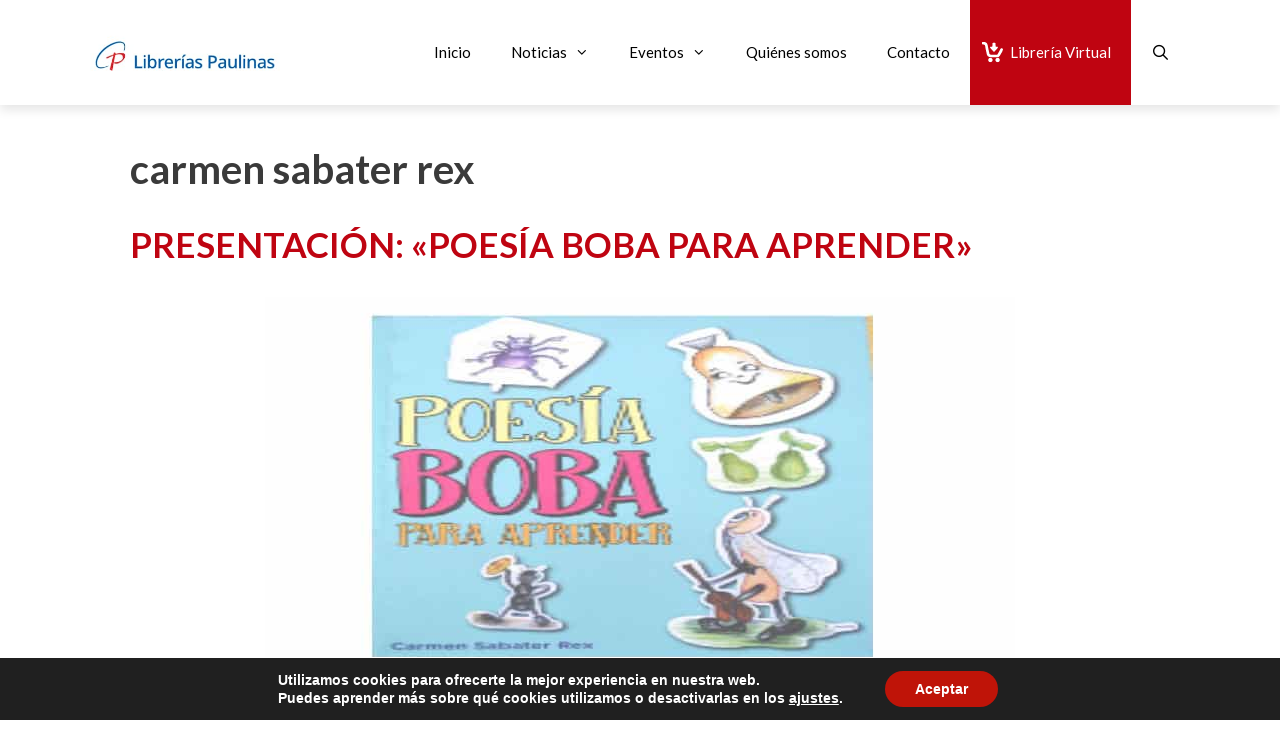

--- FILE ---
content_type: text/html; charset=utf-8
request_url: https://librerias.paulinas.es/tag/carmen-sabater-rex/
body_size: 17177
content:
<!DOCTYPE html>
<html lang="es">
<head>
	<meta charset="UTF-8">
	<title>carmen sabater rex &#8211; Red de librerías Paulinas</title>
<script>
window.koko_analytics = {"url":"https:\/\/librerias.paulinas.es\/wp-admin\/admin-ajax.php?action=koko_analytics_collect","site_url":"https:\/\/librerias.paulinas.es","post_id":0,"path":"\/tag\/carmen-sabater-rex\/","method":"cookie","use_cookie":true};
</script>
<meta name="viewport" content="width=device-width, initial-scale=1"><meta name="robots" content="follow, noindex">
<meta property="og:url" content="https://librerias.paulinas.es/tag/carmen-sabater-rex/">
<meta property="og:site_name" content="Red de librerías Paulinas">
<meta property="og:locale" content="es_ES">
<meta property="og:type" content="object">
<meta property="og:title" content="carmen sabater rex - Red de librerías Paulinas">
<meta property="og:image" content="https://librerias.paulinas.es/wp-content/uploads/2024/02/cropped-favicon-paulinas.webp">
<meta property="og:image:secure_url" content="https://librerias.paulinas.es/wp-content/uploads/2024/02/cropped-favicon-paulinas.webp">
<meta property="og:image:width" content="512">
<meta property="og:image:height" content="512">
<meta property="og:image:alt" content="cropped favicon paulinas.webp">
<meta name="twitter:card" content="summary">
<meta name="twitter:title" content="carmen sabater rex - Red de librerías Paulinas">
<link href='https://fonts.gstatic.com' crossorigin rel='preconnect' />
<link href='https://fonts.googleapis.com' crossorigin rel='preconnect' />
<link rel="alternate" type="application/rss+xml" title="Red de librerías Paulinas &raquo; Feed" href="https://librerias.paulinas.es/feed/" />
<link rel="alternate" type="application/rss+xml" title="Red de librerías Paulinas &raquo; Feed de los comentarios" href="https://librerias.paulinas.es/comments/feed/" />
<link rel="alternate" type="text/calendar" title="Red de librerías Paulinas &raquo; iCal Feed" href="https://librerias.paulinas.es/agenda/?ical=1" />
<link rel="alternate" type="application/rss+xml" title="Red de librerías Paulinas &raquo; Etiqueta carmen sabater rex del feed" href="https://librerias.paulinas.es/tag/carmen-sabater-rex/feed/" />
<style id='wp-img-auto-sizes-contain-inline-css'>
img:is([sizes=auto i],[sizes^="auto," i]){contain-intrinsic-size:3000px 1500px}
/*# sourceURL=wp-img-auto-sizes-contain-inline-css */
</style>
<link rel='stylesheet' id='generate-fonts-css' href='//fonts.googleapis.com/css?family=Lato:100,100italic,300,300italic,regular,italic,700,700italic,900,900italic' media='all' />
<style id='wp-emoji-styles-inline-css'>

	img.wp-smiley, img.emoji {
		display: inline !important;
		border: none !important;
		box-shadow: none !important;
		height: 1em !important;
		width: 1em !important;
		margin: 0 0.07em !important;
		vertical-align: -0.1em !important;
		background: none !important;
		padding: 0 !important;
	}
/*# sourceURL=wp-emoji-styles-inline-css */
</style>
<link rel='stylesheet' id='wp-block-library-css' href='https://librerias.paulinas.es/wp-includes/css/dist/block-library/style.min.css' media='all' />
<style id='global-styles-inline-css'>
:root{--wp--preset--aspect-ratio--square: 1;--wp--preset--aspect-ratio--4-3: 4/3;--wp--preset--aspect-ratio--3-4: 3/4;--wp--preset--aspect-ratio--3-2: 3/2;--wp--preset--aspect-ratio--2-3: 2/3;--wp--preset--aspect-ratio--16-9: 16/9;--wp--preset--aspect-ratio--9-16: 9/16;--wp--preset--color--black: #000000;--wp--preset--color--cyan-bluish-gray: #abb8c3;--wp--preset--color--white: #ffffff;--wp--preset--color--pale-pink: #f78da7;--wp--preset--color--vivid-red: #cf2e2e;--wp--preset--color--luminous-vivid-orange: #ff6900;--wp--preset--color--luminous-vivid-amber: #fcb900;--wp--preset--color--light-green-cyan: #7bdcb5;--wp--preset--color--vivid-green-cyan: #00d084;--wp--preset--color--pale-cyan-blue: #8ed1fc;--wp--preset--color--vivid-cyan-blue: #0693e3;--wp--preset--color--vivid-purple: #9b51e0;--wp--preset--color--contrast: var(--contrast);--wp--preset--color--contrast-2: var(--contrast-2);--wp--preset--color--contrast-3: var(--contrast-3);--wp--preset--color--base: var(--base);--wp--preset--color--base-2: var(--base-2);--wp--preset--color--base-3: var(--base-3);--wp--preset--color--accent: var(--accent);--wp--preset--gradient--vivid-cyan-blue-to-vivid-purple: linear-gradient(135deg,rgb(6,147,227) 0%,rgb(155,81,224) 100%);--wp--preset--gradient--light-green-cyan-to-vivid-green-cyan: linear-gradient(135deg,rgb(122,220,180) 0%,rgb(0,208,130) 100%);--wp--preset--gradient--luminous-vivid-amber-to-luminous-vivid-orange: linear-gradient(135deg,rgb(252,185,0) 0%,rgb(255,105,0) 100%);--wp--preset--gradient--luminous-vivid-orange-to-vivid-red: linear-gradient(135deg,rgb(255,105,0) 0%,rgb(207,46,46) 100%);--wp--preset--gradient--very-light-gray-to-cyan-bluish-gray: linear-gradient(135deg,rgb(238,238,238) 0%,rgb(169,184,195) 100%);--wp--preset--gradient--cool-to-warm-spectrum: linear-gradient(135deg,rgb(74,234,220) 0%,rgb(151,120,209) 20%,rgb(207,42,186) 40%,rgb(238,44,130) 60%,rgb(251,105,98) 80%,rgb(254,248,76) 100%);--wp--preset--gradient--blush-light-purple: linear-gradient(135deg,rgb(255,206,236) 0%,rgb(152,150,240) 100%);--wp--preset--gradient--blush-bordeaux: linear-gradient(135deg,rgb(254,205,165) 0%,rgb(254,45,45) 50%,rgb(107,0,62) 100%);--wp--preset--gradient--luminous-dusk: linear-gradient(135deg,rgb(255,203,112) 0%,rgb(199,81,192) 50%,rgb(65,88,208) 100%);--wp--preset--gradient--pale-ocean: linear-gradient(135deg,rgb(255,245,203) 0%,rgb(182,227,212) 50%,rgb(51,167,181) 100%);--wp--preset--gradient--electric-grass: linear-gradient(135deg,rgb(202,248,128) 0%,rgb(113,206,126) 100%);--wp--preset--gradient--midnight: linear-gradient(135deg,rgb(2,3,129) 0%,rgb(40,116,252) 100%);--wp--preset--font-size--small: 13px;--wp--preset--font-size--medium: 20px;--wp--preset--font-size--large: 36px;--wp--preset--font-size--x-large: 42px;--wp--preset--spacing--20: 0.44rem;--wp--preset--spacing--30: 0.67rem;--wp--preset--spacing--40: 1rem;--wp--preset--spacing--50: 1.5rem;--wp--preset--spacing--60: 2.25rem;--wp--preset--spacing--70: 3.38rem;--wp--preset--spacing--80: 5.06rem;--wp--preset--shadow--natural: 6px 6px 9px rgba(0, 0, 0, 0.2);--wp--preset--shadow--deep: 12px 12px 50px rgba(0, 0, 0, 0.4);--wp--preset--shadow--sharp: 6px 6px 0px rgba(0, 0, 0, 0.2);--wp--preset--shadow--outlined: 6px 6px 0px -3px rgb(255, 255, 255), 6px 6px rgb(0, 0, 0);--wp--preset--shadow--crisp: 6px 6px 0px rgb(0, 0, 0);}:where(.is-layout-flex){gap: 0.5em;}:where(.is-layout-grid){gap: 0.5em;}body .is-layout-flex{display: flex;}.is-layout-flex{flex-wrap: wrap;align-items: center;}.is-layout-flex > :is(*, div){margin: 0;}body .is-layout-grid{display: grid;}.is-layout-grid > :is(*, div){margin: 0;}:where(.wp-block-columns.is-layout-flex){gap: 2em;}:where(.wp-block-columns.is-layout-grid){gap: 2em;}:where(.wp-block-post-template.is-layout-flex){gap: 1.25em;}:where(.wp-block-post-template.is-layout-grid){gap: 1.25em;}.has-black-color{color: var(--wp--preset--color--black) !important;}.has-cyan-bluish-gray-color{color: var(--wp--preset--color--cyan-bluish-gray) !important;}.has-white-color{color: var(--wp--preset--color--white) !important;}.has-pale-pink-color{color: var(--wp--preset--color--pale-pink) !important;}.has-vivid-red-color{color: var(--wp--preset--color--vivid-red) !important;}.has-luminous-vivid-orange-color{color: var(--wp--preset--color--luminous-vivid-orange) !important;}.has-luminous-vivid-amber-color{color: var(--wp--preset--color--luminous-vivid-amber) !important;}.has-light-green-cyan-color{color: var(--wp--preset--color--light-green-cyan) !important;}.has-vivid-green-cyan-color{color: var(--wp--preset--color--vivid-green-cyan) !important;}.has-pale-cyan-blue-color{color: var(--wp--preset--color--pale-cyan-blue) !important;}.has-vivid-cyan-blue-color{color: var(--wp--preset--color--vivid-cyan-blue) !important;}.has-vivid-purple-color{color: var(--wp--preset--color--vivid-purple) !important;}.has-black-background-color{background-color: var(--wp--preset--color--black) !important;}.has-cyan-bluish-gray-background-color{background-color: var(--wp--preset--color--cyan-bluish-gray) !important;}.has-white-background-color{background-color: var(--wp--preset--color--white) !important;}.has-pale-pink-background-color{background-color: var(--wp--preset--color--pale-pink) !important;}.has-vivid-red-background-color{background-color: var(--wp--preset--color--vivid-red) !important;}.has-luminous-vivid-orange-background-color{background-color: var(--wp--preset--color--luminous-vivid-orange) !important;}.has-luminous-vivid-amber-background-color{background-color: var(--wp--preset--color--luminous-vivid-amber) !important;}.has-light-green-cyan-background-color{background-color: var(--wp--preset--color--light-green-cyan) !important;}.has-vivid-green-cyan-background-color{background-color: var(--wp--preset--color--vivid-green-cyan) !important;}.has-pale-cyan-blue-background-color{background-color: var(--wp--preset--color--pale-cyan-blue) !important;}.has-vivid-cyan-blue-background-color{background-color: var(--wp--preset--color--vivid-cyan-blue) !important;}.has-vivid-purple-background-color{background-color: var(--wp--preset--color--vivid-purple) !important;}.has-black-border-color{border-color: var(--wp--preset--color--black) !important;}.has-cyan-bluish-gray-border-color{border-color: var(--wp--preset--color--cyan-bluish-gray) !important;}.has-white-border-color{border-color: var(--wp--preset--color--white) !important;}.has-pale-pink-border-color{border-color: var(--wp--preset--color--pale-pink) !important;}.has-vivid-red-border-color{border-color: var(--wp--preset--color--vivid-red) !important;}.has-luminous-vivid-orange-border-color{border-color: var(--wp--preset--color--luminous-vivid-orange) !important;}.has-luminous-vivid-amber-border-color{border-color: var(--wp--preset--color--luminous-vivid-amber) !important;}.has-light-green-cyan-border-color{border-color: var(--wp--preset--color--light-green-cyan) !important;}.has-vivid-green-cyan-border-color{border-color: var(--wp--preset--color--vivid-green-cyan) !important;}.has-pale-cyan-blue-border-color{border-color: var(--wp--preset--color--pale-cyan-blue) !important;}.has-vivid-cyan-blue-border-color{border-color: var(--wp--preset--color--vivid-cyan-blue) !important;}.has-vivid-purple-border-color{border-color: var(--wp--preset--color--vivid-purple) !important;}.has-vivid-cyan-blue-to-vivid-purple-gradient-background{background: var(--wp--preset--gradient--vivid-cyan-blue-to-vivid-purple) !important;}.has-light-green-cyan-to-vivid-green-cyan-gradient-background{background: var(--wp--preset--gradient--light-green-cyan-to-vivid-green-cyan) !important;}.has-luminous-vivid-amber-to-luminous-vivid-orange-gradient-background{background: var(--wp--preset--gradient--luminous-vivid-amber-to-luminous-vivid-orange) !important;}.has-luminous-vivid-orange-to-vivid-red-gradient-background{background: var(--wp--preset--gradient--luminous-vivid-orange-to-vivid-red) !important;}.has-very-light-gray-to-cyan-bluish-gray-gradient-background{background: var(--wp--preset--gradient--very-light-gray-to-cyan-bluish-gray) !important;}.has-cool-to-warm-spectrum-gradient-background{background: var(--wp--preset--gradient--cool-to-warm-spectrum) !important;}.has-blush-light-purple-gradient-background{background: var(--wp--preset--gradient--blush-light-purple) !important;}.has-blush-bordeaux-gradient-background{background: var(--wp--preset--gradient--blush-bordeaux) !important;}.has-luminous-dusk-gradient-background{background: var(--wp--preset--gradient--luminous-dusk) !important;}.has-pale-ocean-gradient-background{background: var(--wp--preset--gradient--pale-ocean) !important;}.has-electric-grass-gradient-background{background: var(--wp--preset--gradient--electric-grass) !important;}.has-midnight-gradient-background{background: var(--wp--preset--gradient--midnight) !important;}.has-small-font-size{font-size: var(--wp--preset--font-size--small) !important;}.has-medium-font-size{font-size: var(--wp--preset--font-size--medium) !important;}.has-large-font-size{font-size: var(--wp--preset--font-size--large) !important;}.has-x-large-font-size{font-size: var(--wp--preset--font-size--x-large) !important;}
/*# sourceURL=global-styles-inline-css */
</style>

<style id='classic-theme-styles-inline-css'>
/*! This file is auto-generated */
.wp-block-button__link{color:#fff;background-color:#32373c;border-radius:9999px;box-shadow:none;text-decoration:none;padding:calc(.667em + 2px) calc(1.333em + 2px);font-size:1.125em}.wp-block-file__button{background:#32373c;color:#fff;text-decoration:none}
/*# sourceURL=/wp-includes/css/classic-themes.min.css */
</style>
<link rel='stylesheet' id='aps-animate-css-css' href='https://librerias.paulinas.es/wp-content/plugins/accesspress-social-icons/css/animate.css' media='all' />
<link rel='stylesheet' id='aps-frontend-css-css' href='https://librerias.paulinas.es/wp-content/plugins/accesspress-social-icons/css/frontend.css' media='all' />
<link rel='stylesheet' id='contact-form-7-css' href='https://librerias.paulinas.es/wp-content/plugins/contact-form-7/includes/css/styles.css' media='all' />
<link rel='stylesheet' id='generate-style-css' href='https://librerias.paulinas.es/wp-content/themes/generatepress/assets/css/all.min.css' media='all' />
<style id='generate-style-inline-css'>
@media (max-width:768px){.main-navigation .menu-toggle,.main-navigation .mobile-bar-items,.sidebar-nav-mobile:not(#sticky-placeholder){display:block;}.main-navigation ul,.gen-sidebar-nav{display:none;}[class*="nav-float-"] .site-header .inside-header > *{float:none;clear:both;}}
.dynamic-author-image-rounded{border-radius:100%;}.dynamic-featured-image, .dynamic-author-image{vertical-align:middle;}.one-container.blog .dynamic-content-template:not(:last-child), .one-container.archive .dynamic-content-template:not(:last-child){padding-bottom:0px;}.dynamic-entry-excerpt > p:last-child{margin-bottom:0px;}
/*# sourceURL=generate-style-inline-css */
</style>
<link rel='stylesheet' id='generate-font-icons-css' href='https://librerias.paulinas.es/wp-content/themes/generatepress/assets/css/components/font-icons.min.css' media='all' />
<link rel='stylesheet' id='generatepress-dynamic-css' href='https://librerias.paulinas.es/wp-content/uploads/generatepress/style.min.css' media='all' />
<link rel='stylesheet' id='generate-child-css' href='https://librerias.paulinas.es/wp-content/themes/gp_paulinas_child/style.css' media='all' />
<link rel='stylesheet' id='generateblocks-global-css' href='https://librerias.paulinas.es/wp-content/uploads/generateblocks/style-global.css' media='all' />
<style id='generateblocks-inline-css'>
.gb-container.gb-tabs__item:not(.gb-tabs__item-open){display:none;}.gb-container-bucle-articulos > .gb-inside-container{max-width:1100px;margin-left:auto;margin-right:auto;}.gb-grid-wrapper > .gb-grid-column-bucle-articulos > .gb-container{display:flex;flex-direction:column;height:100%;}.gb-container-7b543b3b{background-color:#fafafa;}.gb-container-7b543b3b > .gb-inside-container{padding:20px;}.gb-grid-wrapper > .gb-grid-column-7b543b3b{width:50%;}.gb-grid-wrapper > .gb-grid-column-7b543b3b > .gb-container{display:flex;flex-direction:column;height:100%;}.gb-grid-wrapper-bce10257{display:flex;flex-wrap:wrap;justify-content:flex-end;margin-left:-20px;}.gb-grid-wrapper-bce10257 > .gb-grid-column{box-sizing:border-box;padding-left:20px;padding-bottom:20px;}.gb-block-image-d35c9a1e{margin-bottom:30px;}.gb-image-d35c9a1e{vertical-align:middle;}.gb-button-wrapper{display:flex;flex-wrap:wrap;align-items:flex-start;justify-content:flex-start;clear:both;}.gb-button-wrapper-4687eec8{justify-content:flex-end;margin-right:20px;}.gb-accordion__item:not(.gb-accordion__item-open) > .gb-button .gb-accordion__icon-open{display:none;}.gb-accordion__item.gb-accordion__item-open > .gb-button .gb-accordion__icon{display:none;}.gb-button-wrapper .gb-button-categoria-bucle-articulos, .gb-button-wrapper .gb-button-categoria-bucle-articulos:visited{font-size:13px;padding:5px 7px;margin-top:-73%;border-radius:4px;background-color:#bf0411;color:#ffffff;text-decoration:none;display:inline-flex;align-items:center;justify-content:center;text-align:center;}.gb-button-wrapper .gb-button-categoria-bucle-articulos:hover, .gb-button-wrapper .gb-button-categoria-bucle-articulos:active, .gb-button-wrapper .gb-button-categoria-bucle-articulos:focus{background-color:#222222;color:#ffffff;}h2.gb-headline-78887546{font-size:30px;margin-bottom:5px;}p.gb-headline-06903817{font-size:14px;margin-bottom:30px;}@media (max-width: 1024px) {.gb-button-wrapper-4687eec8{margin-right:5px;}.gb-button-wrapper .gb-button-categoria-bucle-articulos{margin-top:-75%;}}@media (max-width: 767px) {.gb-grid-wrapper > .gb-grid-column-7b543b3b{width:100%;}.gb-button-wrapper .gb-button-categoria-bucle-articulos{margin-top:-80%;}}:root{--gb-container-width:1100px;}.gb-container .wp-block-image img{vertical-align:middle;}.gb-grid-wrapper .wp-block-image{margin-bottom:0;}.gb-highlight{background:none;}.gb-shape{line-height:0;}.gb-container-link{position:absolute;top:0;right:0;bottom:0;left:0;z-index:99;}
/*# sourceURL=generateblocks-inline-css */
</style>
<link rel='stylesheet' id='generate-blog-images-css' href='https://librerias.paulinas.es/wp-content/plugins/gp-premium/blog/functions/css/featured-images.min.css' media='all' />
<link rel='stylesheet' id='moove_gdpr_frontend-css' href='https://librerias.paulinas.es/wp-content/plugins/gdpr-cookie-compliance/dist/styles/gdpr-main.css' media='all' />
<style id='moove_gdpr_frontend-inline-css'>
#moove_gdpr_cookie_modal,#moove_gdpr_cookie_info_bar,.gdpr_cookie_settings_shortcode_content{font-family:&#039;Nunito&#039;,sans-serif}#moove_gdpr_save_popup_settings_button{background-color:#373737;color:#fff}#moove_gdpr_save_popup_settings_button:hover{background-color:#000}#moove_gdpr_cookie_info_bar .moove-gdpr-info-bar-container .moove-gdpr-info-bar-content a.mgbutton,#moove_gdpr_cookie_info_bar .moove-gdpr-info-bar-container .moove-gdpr-info-bar-content button.mgbutton{background-color:#bf1408}#moove_gdpr_cookie_modal .moove-gdpr-modal-content .moove-gdpr-modal-footer-content .moove-gdpr-button-holder a.mgbutton,#moove_gdpr_cookie_modal .moove-gdpr-modal-content .moove-gdpr-modal-footer-content .moove-gdpr-button-holder button.mgbutton,.gdpr_cookie_settings_shortcode_content .gdpr-shr-button.button-green{background-color:#bf1408;border-color:#bf1408}#moove_gdpr_cookie_modal .moove-gdpr-modal-content .moove-gdpr-modal-footer-content .moove-gdpr-button-holder a.mgbutton:hover,#moove_gdpr_cookie_modal .moove-gdpr-modal-content .moove-gdpr-modal-footer-content .moove-gdpr-button-holder button.mgbutton:hover,.gdpr_cookie_settings_shortcode_content .gdpr-shr-button.button-green:hover{background-color:#fff;color:#bf1408}#moove_gdpr_cookie_modal .moove-gdpr-modal-content .moove-gdpr-modal-close i,#moove_gdpr_cookie_modal .moove-gdpr-modal-content .moove-gdpr-modal-close span.gdpr-icon{background-color:#bf1408;border:1px solid #bf1408}#moove_gdpr_cookie_info_bar span.moove-gdpr-infobar-allow-all.focus-g,#moove_gdpr_cookie_info_bar span.moove-gdpr-infobar-allow-all:focus,#moove_gdpr_cookie_info_bar button.moove-gdpr-infobar-allow-all.focus-g,#moove_gdpr_cookie_info_bar button.moove-gdpr-infobar-allow-all:focus,#moove_gdpr_cookie_info_bar span.moove-gdpr-infobar-reject-btn.focus-g,#moove_gdpr_cookie_info_bar span.moove-gdpr-infobar-reject-btn:focus,#moove_gdpr_cookie_info_bar button.moove-gdpr-infobar-reject-btn.focus-g,#moove_gdpr_cookie_info_bar button.moove-gdpr-infobar-reject-btn:focus,#moove_gdpr_cookie_info_bar span.change-settings-button.focus-g,#moove_gdpr_cookie_info_bar span.change-settings-button:focus,#moove_gdpr_cookie_info_bar button.change-settings-button.focus-g,#moove_gdpr_cookie_info_bar button.change-settings-button:focus{-webkit-box-shadow:0 0 1px 3px #bf1408;-moz-box-shadow:0 0 1px 3px #bf1408;box-shadow:0 0 1px 3px #bf1408}#moove_gdpr_cookie_modal .moove-gdpr-modal-content .moove-gdpr-modal-close i:hover,#moove_gdpr_cookie_modal .moove-gdpr-modal-content .moove-gdpr-modal-close span.gdpr-icon:hover,#moove_gdpr_cookie_info_bar span[data-href]>u.change-settings-button{color:#bf1408}#moove_gdpr_cookie_modal .moove-gdpr-modal-content .moove-gdpr-modal-left-content #moove-gdpr-menu li.menu-item-selected a span.gdpr-icon,#moove_gdpr_cookie_modal .moove-gdpr-modal-content .moove-gdpr-modal-left-content #moove-gdpr-menu li.menu-item-selected button span.gdpr-icon{color:inherit}#moove_gdpr_cookie_modal .moove-gdpr-modal-content .moove-gdpr-modal-left-content #moove-gdpr-menu li a span.gdpr-icon,#moove_gdpr_cookie_modal .moove-gdpr-modal-content .moove-gdpr-modal-left-content #moove-gdpr-menu li button span.gdpr-icon{color:inherit}#moove_gdpr_cookie_modal .gdpr-acc-link{line-height:0;font-size:0;color:transparent;position:absolute}#moove_gdpr_cookie_modal .moove-gdpr-modal-content .moove-gdpr-modal-close:hover i,#moove_gdpr_cookie_modal .moove-gdpr-modal-content .moove-gdpr-modal-left-content #moove-gdpr-menu li a,#moove_gdpr_cookie_modal .moove-gdpr-modal-content .moove-gdpr-modal-left-content #moove-gdpr-menu li button,#moove_gdpr_cookie_modal .moove-gdpr-modal-content .moove-gdpr-modal-left-content #moove-gdpr-menu li button i,#moove_gdpr_cookie_modal .moove-gdpr-modal-content .moove-gdpr-modal-left-content #moove-gdpr-menu li a i,#moove_gdpr_cookie_modal .moove-gdpr-modal-content .moove-gdpr-tab-main .moove-gdpr-tab-main-content a:hover,#moove_gdpr_cookie_info_bar.moove-gdpr-dark-scheme .moove-gdpr-info-bar-container .moove-gdpr-info-bar-content a.mgbutton:hover,#moove_gdpr_cookie_info_bar.moove-gdpr-dark-scheme .moove-gdpr-info-bar-container .moove-gdpr-info-bar-content button.mgbutton:hover,#moove_gdpr_cookie_info_bar.moove-gdpr-dark-scheme .moove-gdpr-info-bar-container .moove-gdpr-info-bar-content a:hover,#moove_gdpr_cookie_info_bar.moove-gdpr-dark-scheme .moove-gdpr-info-bar-container .moove-gdpr-info-bar-content button:hover,#moove_gdpr_cookie_info_bar.moove-gdpr-dark-scheme .moove-gdpr-info-bar-container .moove-gdpr-info-bar-content span.change-settings-button:hover,#moove_gdpr_cookie_info_bar.moove-gdpr-dark-scheme .moove-gdpr-info-bar-container .moove-gdpr-info-bar-content button.change-settings-button:hover,#moove_gdpr_cookie_info_bar.moove-gdpr-dark-scheme .moove-gdpr-info-bar-container .moove-gdpr-info-bar-content u.change-settings-button:hover,#moove_gdpr_cookie_info_bar span[data-href]>u.change-settings-button,#moove_gdpr_cookie_info_bar.moove-gdpr-dark-scheme .moove-gdpr-info-bar-container .moove-gdpr-info-bar-content a.mgbutton.focus-g,#moove_gdpr_cookie_info_bar.moove-gdpr-dark-scheme .moove-gdpr-info-bar-container .moove-gdpr-info-bar-content button.mgbutton.focus-g,#moove_gdpr_cookie_info_bar.moove-gdpr-dark-scheme .moove-gdpr-info-bar-container .moove-gdpr-info-bar-content a.focus-g,#moove_gdpr_cookie_info_bar.moove-gdpr-dark-scheme .moove-gdpr-info-bar-container .moove-gdpr-info-bar-content button.focus-g,#moove_gdpr_cookie_info_bar.moove-gdpr-dark-scheme .moove-gdpr-info-bar-container .moove-gdpr-info-bar-content a.mgbutton:focus,#moove_gdpr_cookie_info_bar.moove-gdpr-dark-scheme .moove-gdpr-info-bar-container .moove-gdpr-info-bar-content button.mgbutton:focus,#moove_gdpr_cookie_info_bar.moove-gdpr-dark-scheme .moove-gdpr-info-bar-container .moove-gdpr-info-bar-content a:focus,#moove_gdpr_cookie_info_bar.moove-gdpr-dark-scheme .moove-gdpr-info-bar-container .moove-gdpr-info-bar-content button:focus,#moove_gdpr_cookie_info_bar.moove-gdpr-dark-scheme .moove-gdpr-info-bar-container .moove-gdpr-info-bar-content span.change-settings-button.focus-g,span.change-settings-button:focus,button.change-settings-button.focus-g,button.change-settings-button:focus,#moove_gdpr_cookie_info_bar.moove-gdpr-dark-scheme .moove-gdpr-info-bar-container .moove-gdpr-info-bar-content u.change-settings-button.focus-g,#moove_gdpr_cookie_info_bar.moove-gdpr-dark-scheme .moove-gdpr-info-bar-container .moove-gdpr-info-bar-content u.change-settings-button:focus{color:#bf1408}#moove_gdpr_cookie_modal .moove-gdpr-branding.focus-g span,#moove_gdpr_cookie_modal .moove-gdpr-modal-content .moove-gdpr-tab-main a.focus-g,#moove_gdpr_cookie_modal .moove-gdpr-modal-content .moove-gdpr-tab-main .gdpr-cd-details-toggle.focus-g{color:#bf1408}#moove_gdpr_cookie_modal.gdpr_lightbox-hide{display:none}
/*# sourceURL=moove_gdpr_frontend-inline-css */
</style>
<style id='block-visibility-screen-size-styles-inline-css'>
/* Large screens (desktops, 992px and up) */
@media ( min-width: 992px ) {
	.block-visibility-hide-large-screen {
		display: none !important;
	}
}

/* Medium screens (tablets, between 768px and 992px) */
@media ( min-width: 768px ) and ( max-width: 991.98px ) {
	.block-visibility-hide-medium-screen {
		display: none !important;
	}
}

/* Small screens (mobile devices, less than 768px) */
@media ( max-width: 767.98px ) {
	.block-visibility-hide-small-screen {
		display: none !important;
	}
}
/*# sourceURL=block-visibility-screen-size-styles-inline-css */
</style>
<script src="https://librerias.paulinas.es/wp-includes/js/jquery/jquery.min.js" id="jquery-core-js"></script>
<script src="https://librerias.paulinas.es/wp-includes/js/jquery/jquery-migrate.min.js" id="jquery-migrate-js"></script>
<script src="https://librerias.paulinas.es/wp-content/plugins/accesspress-social-icons/js/frontend.js" id="aps-frontend-js-js"></script>
<link rel="https://api.w.org/" href="https://librerias.paulinas.es/wp-json/" /><link rel="alternate" title="JSON" type="application/json" href="https://librerias.paulinas.es/wp-json/wp/v2/tags/1540" /><link rel="EditURI" type="application/rsd+xml" title="RSD" href="https://librerias.paulinas.es/xmlrpc.php?rsd" />
<meta name="generator" content="WordPress 6.9" />
<meta name="generator" content="performant-translations 1.2.0">
<!-- Stream WordPress user activity plugin v4.1.1 -->
<meta name="tec-api-version" content="v1"><meta name="tec-api-origin" content="https://librerias.paulinas.es"><link rel="alternate" href="https://librerias.paulinas.es/wp-json/tribe/events/v1/events/?tags=carmen-sabater-rex" /><style>.recentcomments a{display:inline !important;padding:0 !important;margin:0 !important;}</style><link rel="icon" href="https://librerias.paulinas.es/wp-content/uploads/2024/02/cropped-favicon-paulinas-32x32.webp" sizes="32x32" />
<link rel="icon" href="https://librerias.paulinas.es/wp-content/uploads/2024/02/cropped-favicon-paulinas-192x192.webp" sizes="192x192" />
<link rel="apple-touch-icon" href="https://librerias.paulinas.es/wp-content/uploads/2024/02/cropped-favicon-paulinas-180x180.webp" />
<meta name="msapplication-TileImage" content="https://librerias.paulinas.es/wp-content/uploads/2024/02/cropped-favicon-paulinas-270x270.webp" />
		<style id="wp-custom-css">
			/*.footer_W2 li {
	margin-bottom: 5px;
}

.joinchat__button {
	bottom: 70px;
	right: 30px;
}

.generate-back-to-top,
.generate-back-to-top:visited {
	right: 60px;
}

.gutentor-meta-categories {
	color: #bf1408;
}

a, a:visited, a:hover {
    text-decoration: underline;
}
*/

.mc4wp-etiquetas {
	display: block;
	width: calc(100% - 20px);
	margin: 10px;
}

.mc4wp-campos, .mc4wp-boton {
	display: block;
	width: calc(100% - 20px);
	margin: 10px;
}

.mc4wp-boton {
	background-color: #bf0411;
}

.mc4wp-alert.mc4wp-success {
	background-color: #bf0411;
	padding: 20px;
	text-align: center;
}		</style>
		
<script async src='https://www.googletagmanager.com/gtag/js?id=G-RT8XQFT1R2'></script><script>
window.dataLayer = window.dataLayer || [];
function gtag(){dataLayer.push(arguments);}gtag('js', new Date());
gtag('set', 'cookie_domain', 'auto');
gtag('set', 'cookie_flags', 'SameSite=None;Secure');
window.addEventListener('load', function () {
    var links = document.querySelectorAll('a');
    for (let i = 0; i < links.length; i++) {
        links[i].addEventListener('click', function(e) {
            var n = this.href.includes('librerias.paulinas.es');
            if (n == false) {
                gtag('event', 'click', {'event_category': 'external links','event_label' : this.href});
            }
        });
        }
    });
    window.addEventListener('load', function () {
        var links = document.querySelectorAll('a');
        for (let i = 0; i < links.length; i++) {
            links[i].addEventListener('click', function(e) {
                var n = this.href.includes('tel:');
                if (n === true) {
                    gtag('event', 'click', {'event_category': 'phone','event_label' : this.href.slice(4)});
                }
            });
        }
    });
 gtag('config', 'G-RT8XQFT1R2' , {});

</script>
<link rel='stylesheet' id='joinchat-css' href='https://librerias.paulinas.es/wp-content/plugins/creame-whatsapp-me/public/css/joinchat.min.css' media='all' />
<link rel='stylesheet' id='joinchat-premium-qr-css' href='https://librerias.paulinas.es/wp-content/plugins/joinchat-premium/public/css/joinchat-premium-qr.min.css' media='all' />
<link rel='stylesheet' id='joinchat-support-agents-css' href='https://librerias.paulinas.es/wp-content/plugins/joinchat-premium/addons/support-agents/public/css/joinchat-support-agents.min.css' media='all' />
</head>

<body class="archive tag tag-carmen-sabater-rex tag-1540 wp-custom-logo wp-embed-responsive wp-theme-generatepress wp-child-theme-gp_paulinas_child post-image-below-header post-image-aligned-center tribe-no-js no-sidebar nav-float-right one-container fluid-header active-footer-widgets-3 nav-search-enabled header-aligned-left dropdown-hover" itemtype="https://schema.org/Blog" itemscope>
	<a class="screen-reader-text skip-link" href="#content" title="Saltar al contenido">Saltar al contenido</a>		<header class="site-header" id="masthead" aria-label="Sitio"  itemtype="https://schema.org/WPHeader" itemscope>
			<div class="inside-header grid-container grid-parent">
				<div class="site-logo">
					<a href="https://librerias.paulinas.es/" rel="home">
						<img  class="header-image is-logo-image" alt="Red de librerías Paulinas" src="https://librerias.paulinas.es/wp-content/uploads/2024/02/paulinas-logo-cabecera-web-librerias-horizontal-red.jpg" />
					</a>
				</div>		<nav class="main-navigation sub-menu-right" id="site-navigation" aria-label="Principal"  itemtype="https://schema.org/SiteNavigationElement" itemscope>
			<div class="inside-navigation grid-container grid-parent">
				<form method="get" class="search-form navigation-search" action="https://librerias.paulinas.es/">
					<input type="search" class="search-field" value="" name="s" title="Buscar" />
				</form>		<div class="mobile-bar-items">
						<span class="search-item">
				<a aria-label="Abrir la barra de búsqueda" href="#">
									</a>
			</span>
		</div>
						<button class="menu-toggle" aria-controls="primary-menu" aria-expanded="false">
					<span class="mobile-menu">Menú</span>				</button>
				<div id="primary-menu" class="main-nav"><ul id="menu-menu-principal" class=" menu sf-menu"><li id="menu-item-15" class="menu-item menu-item-type-post_type menu-item-object-page menu-item-home menu-item-15"><a href="https://librerias.paulinas.es/">Inicio</a></li>
<li id="menu-item-17" class="menu-item menu-item-type-post_type menu-item-object-page menu-item-has-children menu-item-17"><a href="https://librerias.paulinas.es/noticias-librerias/">Noticias<span role="presentation" class="dropdown-menu-toggle"></span></a>
<ul class="sub-menu">
	<li id="menu-item-9995" class="menu-item menu-item-type-post_type menu-item-object-page menu-item-9995"><a href="https://librerias.paulinas.es/noticias-librerias/autores/">Autores</a></li>
	<li id="menu-item-9996" class="menu-item menu-item-type-post_type menu-item-object-page menu-item-9996"><a href="https://librerias.paulinas.es/noticias-librerias/festividades/">Festividades</a></li>
	<li id="menu-item-9997" class="menu-item menu-item-type-post_type menu-item-object-page menu-item-9997"><a href="https://librerias.paulinas.es/noticias-librerias/libros-recomendados/">Libros recomendados</a></li>
	<li id="menu-item-9998" class="menu-item menu-item-type-post_type menu-item-object-page menu-item-9998"><a href="https://librerias.paulinas.es/noticias-librerias/noticias/">Noticias</a></li>
	<li id="menu-item-9999" class="menu-item menu-item-type-post_type menu-item-object-page menu-item-9999"><a href="https://librerias.paulinas.es/noticias-librerias/pastoral/">Pastoral</a></li>
</ul>
</li>
<li id="menu-item-22" class="menu-item menu-item-type-custom menu-item-object-custom menu-item-has-children menu-item-22"><a href="/eventos/">Eventos<span role="presentation" class="dropdown-menu-toggle"></span></a>
<ul class="sub-menu">
	<li id="menu-item-9966" class="menu-item menu-item-type-post_type menu-item-object-page menu-item-9966"><a href="https://librerias.paulinas.es/eventos/barcelona/">Barcelona</a></li>
	<li id="menu-item-9965" class="menu-item menu-item-type-post_type menu-item-object-page menu-item-9965"><a href="https://librerias.paulinas.es/eventos/granada/">Granada</a></li>
	<li id="menu-item-9964" class="menu-item menu-item-type-post_type menu-item-object-page menu-item-9964"><a href="https://librerias.paulinas.es/eventos/madrid/">Madrid</a></li>
	<li id="menu-item-9963" class="menu-item menu-item-type-post_type menu-item-object-page menu-item-9963"><a href="https://librerias.paulinas.es/eventos/valencia/">Valencia</a></li>
	<li id="menu-item-9962" class="menu-item menu-item-type-post_type menu-item-object-page menu-item-9962"><a href="https://librerias.paulinas.es/eventos/valladolid/">Valladolid</a></li>
</ul>
</li>
<li id="menu-item-8977" class="menu-item menu-item-type-post_type menu-item-object-page menu-item-8977"><a href="https://librerias.paulinas.es/quienes-somos/">Quiénes somos</a></li>
<li id="menu-item-8932" class="menu-item menu-item-type-post_type menu-item-object-page menu-item-8932"><a href="https://librerias.paulinas.es/contacto/">Contacto</a></li>
<li id="menu-item-9946" class="nav-destacado menu-item menu-item-type-custom menu-item-object-custom menu-item-9946"><a target="_blank" href="https://libreriavirtual.paulinas.es">Librería Virtual</a></li>
<li class="search-item menu-item-align-right"><a aria-label="Abrir la barra de búsqueda" href="#"></a></li></ul></div>			</div>
		</nav>
					</div>
		</header>
		
	<div class="site grid-container container hfeed grid-parent" id="page">
				<div class="site-content" id="content">
			
	<div class="content-area grid-parent mobile-grid-100 grid-100 tablet-grid-100" id="primary">
		<main class="site-main" id="main">
					<header class="page-header" aria-label="Página">
			
			<h1 class="page-title">
				carmen sabater rex			</h1>

					</header>
		<article id="post-8654" class="post-8654 tribe_events type-tribe_events status-publish has-post-thumbnail hentry tag-carmen-sabater-rex tag-libreria-paulinas tag-poesia tag-poesia-infantil tag-poesia-para-aprender tag-religion tag-valencia tribe_events_cat-valencia cat_valencia" itemtype="https://schema.org/CreativeWork" itemscope>
	<div class="inside-article">
					<header class="entry-header">
				<h2 class="entry-title" itemprop="headline"><a href="https://librerias.paulinas.es/evento/presentacion-poesia-boba-para-aprender/" rel="bookmark">PRESENTACIÓN: «POESÍA BOBA PARA APRENDER»</a></h2>			</header>
			<div class="post-image">
						
						<a href="https://librerias.paulinas.es/evento/presentacion-poesia-boba-para-aprender/">
							<img width="750" height="375" src="https://librerias.paulinas.es/wp-content/uploads/2018/05/poesia-boba-1.jpg" class="attachment-full size-full wp-post-image" alt="POESIA BOBA PARA APRENDER" itemprop="image" decoding="async" fetchpriority="high" srcset="https://librerias.paulinas.es/wp-content/uploads/2018/05/poesia-boba-1.jpg 750w, https://librerias.paulinas.es/wp-content/uploads/2018/05/poesia-boba-1-300x150.jpg 300w" sizes="(max-width: 750px) 100vw, 750px" />
						</a>
					</div>
			<div class="entry-summary" itemprop="text">
				<p>LA LIBRERÍA PAULINAS DE VALENCIA TIENE EL PLACER DE INVITARLES A LA PRESENTACIÓN DEL LIBRO: «POESÍA BOBA ,PARA APRENDER». de Carmen Sabater Rex Tendrá lugar el jueves 17 de Mayo de 2018  a las 19.30h en el recinto de la librería paulinas de valencia sito en la Plaza de la Reina,2.-libreria.valencia@paulinas.es En el acto la &#8230; <a title="PRESENTACIÓN: «POESÍA BOBA PARA APRENDER»" class="read-more" href="https://librerias.paulinas.es/evento/presentacion-poesia-boba-para-aprender/" aria-label="Leer más sobre PRESENTACIÓN: «POESÍA BOBA PARA APRENDER»">Leer más</a></p>
			</div>

			</div>
</article>
		</main>
	</div>

	
	</div>
</div>


<div class="site-footer">
				<div id="footer-widgets" class="site footer-widgets">
				<div class="footer-widgets-container grid-container grid-parent">
					<div class="inside-footer-widgets">
							<div class="footer-widget-1 grid-parent grid-33 tablet-grid-50 mobile-grid-100">
		<aside id="custom_html-3" class="widget_text widget inner-padding widget_custom_html"><div class="textwidget custom-html-widget"><h2>
	Librerías Paulinas en España
</h2>
</div></aside>	</div>
		<div class="footer-widget-2 grid-parent grid-33 tablet-grid-50 mobile-grid-100">
		<aside id="custom_html-13" class="widget_text widget inner-padding widget_custom_html"><div class="textwidget custom-html-widget"><h2>
	Canal de Youtube
</h2></div></aside><aside id="text-11" class="widget inner-padding widget_text">			<div class="textwidget"><p>Suscríbete a nuestro canal de youtube.</p>
<div class="aps-social-icon-wrapper">
                    <div class="aps-group-horizontal">
                                    <div class="aps-each-icon icon-8-1" style='margin:px;' data-aps-tooltip='Youtube Librerías Paulinas' data-aps-tooltip-enabled="1" data-aps-tooltip-bg="#000" data-aps-tooltip-color="#fff">
                    <a href="https://www.youtube.com/channel/UCUSHgkkLDEKp2QSX3ga_jTw" target=&quot;_blank&quot; class="aps-icon-link animated aps-tooltip" data-animation-class="">
                                                <img decoding="async" src="https://librerias.paulinas.es/wp-content/plugins/accesspress-social-icons/icon-sets/png/set8/youtube.png" alt="Youtube Librerías Paulinas"/>
                                            </a>
                    <span class="aps-icon-tooltip aps-icon-tooltip-bottom" style="display: none;"></span>
                    <style class="aps-icon-front-style">.icon-8-1 img{height:30px;width:30px;opacity:1;-moz-box-shadow:0px 0px 0px 0 ;-webkit-box-shadow:0px 0px 0px 0 ;box-shadow:0px 0px 0px 0 ;padding:0px;}.icon-8-1 .aps-icon-tooltip:before{border-color:#000}</style>                </div>
                                </div>
                
            </div>

</div>
		</aside><aside id="custom_html-4" class="widget_text widget inner-padding widget_custom_html"><div class="textwidget custom-html-widget"><h2>
	Red de Librerías
</h2></div></aside><aside id="text-3" class="widget inner-padding widget_text">			<div class="textwidget"><ul class="footer_W2">
<li><strong>BARCELONA</strong><br />
Ronda de Sant Pere, 19-21, 08010 Barcelona<br />
<div class="aps-social-icon-wrapper">
                    <div class="aps-group-horizontal">
                                    <div class="aps-each-icon icon-1-1" style='margin:px;' data-aps-tooltip='Facebook Barcelona' data-aps-tooltip-enabled="1" data-aps-tooltip-bg="#000" data-aps-tooltip-color="#fff">
                    <a href="https://www.facebook.com/PaulinasBarcelona/" target=&quot;_blank&quot; class="aps-icon-link animated aps-tooltip" data-animation-class="">
                                                <img decoding="async" src="https://librerias.paulinas.es/wp-content/plugins/accesspress-social-icons/icon-sets/png/set8/facebook.png" alt="Facebook Barcelona"/>
                                            </a>
                    <span class="aps-icon-tooltip aps-icon-tooltip-bottom" style="display: none;"></span>
                    <style class="aps-icon-front-style">.icon-1-1 img{height:30px;width:30px;opacity:1;-moz-box-shadow:0px 0px 0px 0 ;-webkit-box-shadow:0px 0px 0px 0 ;box-shadow:0px 0px 0px 0 ;padding:0px;}.icon-1-1 .aps-icon-tooltip:before{border-color:#000}</style>                </div>
                                </div>
                
            </div>
</li>
<li><strong>GRANADA</strong><br />
Calle Cárcel Baja, 14, 18010 Granada<br />
<div class="aps-social-icon-wrapper">
                    <div class="aps-group-horizontal">
                                    <div class="aps-each-icon icon-2-1" style='margin:px;' data-aps-tooltip='Facebook Granada' data-aps-tooltip-enabled="1" data-aps-tooltip-bg="#000" data-aps-tooltip-color="#fff">
                    <a href="https://www.facebook.com/LibreriaPaulinasGranada/" target=&quot;_blank&quot; class="aps-icon-link animated aps-tooltip" data-animation-class="">
                                                <img decoding="async" src="https://librerias.paulinas.es/wp-content/plugins/accesspress-social-icons/icon-sets/png/set8/facebook.png" alt="Facebook Granada"/>
                                            </a>
                    <span class="aps-icon-tooltip aps-icon-tooltip-bottom" style="display: none;"></span>
                    <style class="aps-icon-front-style">.icon-2-1 img{height:30px;width:30px;opacity:1;-moz-box-shadow:0px 0px 0px 0 ;-webkit-box-shadow:0px 0px 0px 0 ;box-shadow:0px 0px 0px 0 ;padding:0px;}.icon-2-1 .aps-icon-tooltip:before{border-color:#000}</style>                </div>
                
                            <div class="aps-each-icon icon-2-2" style='margin:px;' data-aps-tooltip='Instagram Granada' data-aps-tooltip-enabled="1" data-aps-tooltip-bg="#000" data-aps-tooltip-color="#fff">
                    <a href="https://www.instagram.com/libreria_paulinas_granada/" target=&quot;_blank&quot; class="aps-icon-link animated aps-tooltip" data-animation-class="">
                                                <img decoding="async" src="https://librerias.paulinas.es/wp-content/plugins/accesspress-social-icons/icon-sets/png/set8/instagram.png" alt="Instagram Granada"/>
                                            </a>
                    <span class="aps-icon-tooltip aps-icon-tooltip-bottom" style="display: none;"></span>
                    <style class="aps-icon-front-style">.icon-2-2 img{height:30px;width:30px;opacity:1;-moz-box-shadow:0px 0px 0px 0 ;-webkit-box-shadow:0px 0px 0px 0 ;box-shadow:0px 0px 0px 0 ;padding:0px;}.icon-2-2 .aps-icon-tooltip:before{border-color:#000}</style>                </div>
                
                            <div class="aps-each-icon icon-2-3" style='margin:px;' data-aps-tooltip='Twitter Granada' data-aps-tooltip-enabled="1" data-aps-tooltip-bg="#000" data-aps-tooltip-color="#fff">
                    <a href="http://www.twitter.com/paulinasgranada" target=&quot;_blank&quot; class="aps-icon-link animated aps-tooltip" data-animation-class="">
                                                <img decoding="async" src="https://librerias.paulinas.es/wp-content/plugins/accesspress-social-icons/icon-sets/png/set8/twitter.png" alt="Twitter Granada"/>
                                            </a>
                    <span class="aps-icon-tooltip aps-icon-tooltip-bottom" style="display: none;"></span>
                    <style class="aps-icon-front-style">.icon-2-3 img{height:30px;width:30px;opacity:1;-moz-box-shadow:0px 0px 0px 0 ;-webkit-box-shadow:0px 0px 0px 0 ;box-shadow:0px 0px 0px 0 ;padding:0px;}.icon-2-3 .aps-icon-tooltip:before{border-color:#000}</style>                </div>
                                </div>
                
            </div>
</li>
<li><strong>MADRID</strong><br />
Calle San Bernardo, 114, 28015 Madrid<br />
<div class="aps-social-icon-wrapper">
                    <div class="aps-group-horizontal">
                                    <div class="aps-each-icon icon-3-1" style='margin:px;' data-aps-tooltip='Facebook Madrid' data-aps-tooltip-enabled="1" data-aps-tooltip-bg="#000" data-aps-tooltip-color="#fff">
                    <a href="https://www.facebook.com/Librer%C3%ADa-Paulinas-Madrid-1739488516266703/" target=&quot;_blank&quot; class="aps-icon-link animated aps-tooltip" data-animation-class="">
                                                <img decoding="async" src="https://librerias.paulinas.es/wp-content/plugins/accesspress-social-icons/icon-sets/png/set8/facebook.png" alt="Facebook Madrid"/>
                                            </a>
                    <span class="aps-icon-tooltip aps-icon-tooltip-bottom" style="display: none;"></span>
                    <style class="aps-icon-front-style">.icon-3-1 img{height:30px;width:30px;opacity:1;-moz-box-shadow:0px 0px 0px 0 ;-webkit-box-shadow:0px 0px 0px 0 ;box-shadow:0px 0px 0px 0 ;padding:0px;}.icon-3-1 .aps-icon-tooltip:before{border-color:#000}</style>                </div>
                
                            <div class="aps-each-icon icon-3-2" style='margin:px;' data-aps-tooltip='Twitter Madrid' data-aps-tooltip-enabled="1" data-aps-tooltip-bg="#000" data-aps-tooltip-color="#fff">
                    <a href="http://www.twitter.com/paulinasmadrid" target=&quot;_blank&quot; class="aps-icon-link animated aps-tooltip" data-animation-class="">
                                                <img decoding="async" src="https://librerias.paulinas.es/wp-content/plugins/accesspress-social-icons/icon-sets/png/set8/twitter.png" alt="Twitter Madrid"/>
                                            </a>
                    <span class="aps-icon-tooltip aps-icon-tooltip-bottom" style="display: none;"></span>
                    <style class="aps-icon-front-style">.icon-3-2 img{height:30px;width:30px;opacity:1;-moz-box-shadow:0px 0px 0px 0 ;-webkit-box-shadow:0px 0px 0px 0 ;box-shadow:0px 0px 0px 0 ;padding:0px;}.icon-3-2 .aps-icon-tooltip:before{border-color:#000}</style>                </div>
                                </div>
                
            </div>
</li>
<li><strong>VALENCIA</strong><br />
Plaza de la Reina, 2, 46003 Valencia<br />
<div class="aps-social-icon-wrapper">
                    <div class="aps-group-horizontal">
                                    <div class="aps-each-icon icon-4-1" style='margin:px;' data-aps-tooltip='Facebook Valencia' data-aps-tooltip-enabled="1" data-aps-tooltip-bg="#000" data-aps-tooltip-color="#fff">
                    <a href="https://www.facebook.com/paulinas.valencia1947/" target=&quot;_blank&quot; class="aps-icon-link animated aps-tooltip" data-animation-class="">
                                                <img decoding="async" src="https://librerias.paulinas.es/wp-content/plugins/accesspress-social-icons/icon-sets/png/set8/facebook.png" alt="Facebook Valencia"/>
                                            </a>
                    <span class="aps-icon-tooltip aps-icon-tooltip-bottom" style="display: none;"></span>
                    <style class="aps-icon-front-style">.icon-4-1 img{height:30px;width:30px;opacity:1;-moz-box-shadow:0px 0px 0px 0 ;-webkit-box-shadow:0px 0px 0px 0 ;box-shadow:0px 0px 0px 0 ;padding:0px;}.icon-4-1 .aps-icon-tooltip:before{border-color:#000}</style>                </div>
                
                            <div class="aps-each-icon icon-4-2" style='margin:px;' data-aps-tooltip='Instagram Valencia' data-aps-tooltip-enabled="1" data-aps-tooltip-bg="#000" data-aps-tooltip-color="#fff">
                    <a href="https://www.instagram.com/paulinasvalencia/?hl=es" target=&quot;_blank&quot; class="aps-icon-link animated aps-tooltip" data-animation-class="">
                                                <img decoding="async" src="https://librerias.paulinas.es/wp-content/plugins/accesspress-social-icons/icon-sets/png/set8/instagram.png" alt="Instagram Valencia"/>
                                            </a>
                    <span class="aps-icon-tooltip aps-icon-tooltip-bottom" style="display: none;"></span>
                    <style class="aps-icon-front-style">.icon-4-2 img{height:30px;width:30px;opacity:1;-moz-box-shadow:0px 0px 0px 0 ;-webkit-box-shadow:0px 0px 0px 0 ;box-shadow:0px 0px 0px 0 ;padding:0px;}.icon-4-2 .aps-icon-tooltip:before{border-color:#000}</style>                </div>
                                </div>
                
            </div>
</li>
<li><strong>VALLADOLID</strong><br />
Calle Angustias, 5, 47003 Valladolid<br />
<div class="aps-social-icon-wrapper">
                    <div class="aps-group-horizontal">
                                    <div class="aps-each-icon icon-5-1" style='margin:px;' data-aps-tooltip='Facebook Valladolid' data-aps-tooltip-enabled="1" data-aps-tooltip-bg="#000" data-aps-tooltip-color="#fff">
                    <a href="https://www.facebook.com/Libreria-Paulinas-Valladolid-1188164844549556/" target=&quot;_blank&quot; class="aps-icon-link animated aps-tooltip" data-animation-class="">
                                                <img decoding="async" src="https://librerias.paulinas.es/wp-content/plugins/accesspress-social-icons/icon-sets/png/set8/facebook.png" alt="Facebook Valladolid"/>
                                            </a>
                    <span class="aps-icon-tooltip aps-icon-tooltip-bottom" style="display: none;"></span>
                    <style class="aps-icon-front-style">.icon-5-1 img{height:30px;width:30px;opacity:1;-moz-box-shadow:0px 0px 0px 0 ;-webkit-box-shadow:0px 0px 0px 0 ;box-shadow:0px 0px 0px 0 ;padding:0px;}.icon-5-1 .aps-icon-tooltip:before{border-color:#000}</style>                </div>
                
                            <div class="aps-each-icon icon-5-2" style='margin:px;' data-aps-tooltip='Instagram Valladolid' data-aps-tooltip-enabled="1" data-aps-tooltip-bg="#000" data-aps-tooltip-color="#fff">
                    <a href="https://www.instagram.com/libreriapaulinas/?hl=es" target=&quot;_blank&quot; class="aps-icon-link animated aps-tooltip" data-animation-class="">
                                                <img decoding="async" src="https://librerias.paulinas.es/wp-content/plugins/accesspress-social-icons/icon-sets/png/set8/instagram.png" alt="Instagram Valladolid"/>
                                            </a>
                    <span class="aps-icon-tooltip aps-icon-tooltip-bottom" style="display: none;"></span>
                    <style class="aps-icon-front-style">.icon-5-2 img{height:30px;width:30px;opacity:1;-moz-box-shadow:0px 0px 0px 0 ;-webkit-box-shadow:0px 0px 0px 0 ;box-shadow:0px 0px 0px 0 ;padding:0px;}.icon-5-2 .aps-icon-tooltip:before{border-color:#000}</style>                </div>
                
                            <div class="aps-each-icon icon-5-3" style='margin:px;' data-aps-tooltip='Twitter Valladolid' data-aps-tooltip-enabled="1" data-aps-tooltip-bg="#000" data-aps-tooltip-color="#fff">
                    <a href="http://www.twitter.com/libreriavallad1" target=&quot;_blank&quot; class="aps-icon-link animated aps-tooltip" data-animation-class="">
                                                <img decoding="async" src="https://librerias.paulinas.es/wp-content/plugins/accesspress-social-icons/icon-sets/png/set8/twitter.png" alt="Twitter Valladolid"/>
                                            </a>
                    <span class="aps-icon-tooltip aps-icon-tooltip-bottom" style="display: none;"></span>
                    <style class="aps-icon-front-style">.icon-5-3 img{height:30px;width:30px;opacity:1;-moz-box-shadow:0px 0px 0px 0 ;-webkit-box-shadow:0px 0px 0px 0 ;box-shadow:0px 0px 0px 0 ;padding:0px;}.icon-5-3 .aps-icon-tooltip:before{border-color:#000}</style>                </div>
                                </div>
                
            </div>
</li>
<li><strong>LIBRERÍA VIRTUAL</strong><br />
<a href="https://libreriavirtual.paulinas.es" target="_blank" rel="noopener">libreriavirtual.paulinas.es</a><br />
<div class="aps-social-icon-wrapper">
                    <div class="aps-group-horizontal">
                                    <div class="aps-each-icon icon-6-1" style='margin:px;' data-aps-tooltip='Facebook Librería virtual' data-aps-tooltip-enabled="1" data-aps-tooltip-bg="#000" data-aps-tooltip-color="#fff">
                    <a href="https://www.facebook.com/Paulinas-Librer%C3%ADa-virtual-106777200970915" target=&quot;_blank&quot; class="aps-icon-link animated aps-tooltip" data-animation-class="">
                                                <img decoding="async" src="https://librerias.paulinas.es/wp-content/plugins/accesspress-social-icons/icon-sets/png/set8/facebook.png" alt="Facebook Librería virtual"/>
                                            </a>
                    <span class="aps-icon-tooltip aps-icon-tooltip-bottom" style="display: none;"></span>
                    <style class="aps-icon-front-style">.icon-6-1 img{height:30px;width:30px;opacity:1;-moz-box-shadow:0px 0px 0px 0 ;-webkit-box-shadow:0px 0px 0px 0 ;box-shadow:0px 0px 0px 0 ;padding:0px;}.icon-6-1 .aps-icon-tooltip:before{border-color:#000}</style>                </div>
                                </div>
                
            </div>
</li>
<li><strong>EDITORIAL PAULINAS ESPAÑA</strong><br />
Carril del Conde, 62, 28043 Madrid<br />
<a href="https://Paulinas.es" target="_blank" rel="noopener">Paulinas.es</a><br />
<div class="aps-social-icon-wrapper">
                    <div class="aps-group-horizontal">
                                    <div class="aps-each-icon icon-7-1" style='margin:px;' data-aps-tooltip='Facebook Editorial Paulinas' data-aps-tooltip-enabled="1" data-aps-tooltip-bg="#000" data-aps-tooltip-color="#fff">
                    <a href="https://www.facebook.com/editorialpaulinas.spain" target=&quot;_blank&quot; class="aps-icon-link animated aps-tooltip" data-animation-class="">
                                                <img decoding="async" src="https://librerias.paulinas.es/wp-content/plugins/accesspress-social-icons/icon-sets/png/set8/facebook.png" alt="Facebook Editorial Paulinas"/>
                                            </a>
                    <span class="aps-icon-tooltip aps-icon-tooltip-bottom" style="display: none;"></span>
                    <style class="aps-icon-front-style">.icon-7-1 img{height:30px;width:30px;opacity:1;-moz-box-shadow:0px 0px 0px 0 ;-webkit-box-shadow:0px 0px 0px 0 ;box-shadow:0px 0px 0px 0 ;padding:0px;}.icon-7-1 .aps-icon-tooltip:before{border-color:#000}</style>                </div>
                
                            <div class="aps-each-icon icon-7-2" style='margin:px;' data-aps-tooltip='Twitter Editorial Paulinas' data-aps-tooltip-enabled="1" data-aps-tooltip-bg="#000" data-aps-tooltip-color="#fff">
                    <a href="https://twitter.com/EditorialPauli1" target=&quot;_blank&quot; class="aps-icon-link animated aps-tooltip" data-animation-class="">
                                                <img decoding="async" src="https://librerias.paulinas.es/wp-content/plugins/accesspress-social-icons/icon-sets/png/set8/twitter.png" alt="Twitter Editorial Paulinas"/>
                                            </a>
                    <span class="aps-icon-tooltip aps-icon-tooltip-bottom" style="display: none;"></span>
                    <style class="aps-icon-front-style">.icon-7-2 img{height:30px;width:30px;opacity:1;-moz-box-shadow:0px 0px 0px 0 ;-webkit-box-shadow:0px 0px 0px 0 ;box-shadow:0px 0px 0px 0 ;padding:0px;}.icon-7-2 .aps-icon-tooltip:before{border-color:#000}</style>                </div>
                
                            <div class="aps-each-icon icon-7-3" style='margin:px;' data-aps-tooltip='Youtube Editorial Paulinas' data-aps-tooltip-enabled="1" data-aps-tooltip-bg="#000" data-aps-tooltip-color="#fff">
                    <a href="https://www.youtube.com/channel/UCutA-k4uiJg6r1yrwghxuXw" target=&quot;_blank&quot; class="aps-icon-link animated aps-tooltip" data-animation-class="">
                                                <img decoding="async" src="https://librerias.paulinas.es/wp-content/plugins/accesspress-social-icons/icon-sets/png/set8/youtube.png" alt="Youtube Editorial Paulinas"/>
                                            </a>
                    <span class="aps-icon-tooltip aps-icon-tooltip-bottom" style="display: none;"></span>
                    <style class="aps-icon-front-style">.icon-7-3 img{height:30px;width:30px;opacity:1;-moz-box-shadow:0px 0px 0px 0 ;-webkit-box-shadow:0px 0px 0px 0 ;box-shadow:0px 0px 0px 0 ;padding:0px;}.icon-7-3 .aps-icon-tooltip:before{border-color:#000}</style>                </div>
                                </div>
                
            </div>
</li>
</ul>
</div>
		</aside>	</div>
		<div class="footer-widget-3 grid-parent grid-33 tablet-grid-50 mobile-grid-100">
		<aside id="custom_html-6" class="widget_text widget inner-padding widget_custom_html"><div class="textwidget custom-html-widget"><h2 id="boletin">
	Boletín de novedades
</h2></div></aside><aside id="custom_html-7" class="widget_text widget inner-padding widget_custom_html"><div class="textwidget custom-html-widget"><p>
Si quieres estar al día de todas las novedades, eventos y noticias de nuestras librerías, suscríbete a nuestro boletín.
</p></div></aside><aside id="block-3" class="widget inner-padding widget_block"><script>(function() {
	window.mc4wp = window.mc4wp || {
		listeners: [],
		forms: {
			on: function(evt, cb) {
				window.mc4wp.listeners.push(
					{
						event   : evt,
						callback: cb
					}
				);
			}
		}
	}
})();
</script><!-- Mailchimp for WordPress v4.10.9 - https://wordpress.org/plugins/mailchimp-for-wp/ --><form id="mc4wp-form-1" class="mc4wp-form mc4wp-form-18306" method="post" data-id="18306" data-name="Formulario suscriptores" ><div class="mc4wp-form-fields"><p>
    <label class="mc4wp-etiquetas">Nombre</label>
    <input type="text" name="FNAME" required="" class="mc4wp-campos">
</p>
<p>
	<label class="mc4wp-etiquetas">Dirección de correo electrónico: </label>
		<input type="email" name="EMAIL" placeholder="Tu dirección de email" required class="mc4wp-campos" />

</p>

<p>
	<input type="submit" value="Suscribir" class="mc4wp-boton" /> 	

    <label>
        <input type="checkbox" name="AGREE_TO_TERMS" value="1" required=""> <a href="https://paulinas.es/politica-de-privacidad" target="_blank">He leído y acepto recibir información en los términos abajo indicados de PÍA SOCIEDAD DE SAN PABLO.</a>
    </label>
</p>
<p>
Responsable: PIA SOCIEDAD HIJAS DE SAN PABLO
Finalidad: Contestar las dudas y/o quejas planteadas a través del presente formulario y facilitar la información solicitada. Siempre que nos lo autorice previamente, enviaremos información relacionada con la actividad y los productos ofrecidos por PIA SOCIEDAD HIJAS DE SAN PABLO.
Derechos: Podrá ejercer los derechos de acceso, rectificación, supresión, y demás reconocidos en el RGPD y la LOPDGDD.
Información adicional: Para obtener más información acerca de cómo estamos tratando sus datos, acceda a nuestra <a href="https://paulinas.es/politica-de-privacidad">política de privacidad</a>.
La negativa a facilitarnos la autorización para recibir información implica la imposibilidad de enviarle información comercial por parte de la entidad.
</p></div><label style="display: none !important;">Deja vacío este campo si eres humano: <input type="text" name="_mc4wp_honeypot" value="" tabindex="-1" autocomplete="off" /></label><input type="hidden" name="_mc4wp_timestamp" value="1768951401" /><input type="hidden" name="_mc4wp_form_id" value="18306" /><input type="hidden" name="_mc4wp_form_element_id" value="mc4wp-form-1" /><div class="mc4wp-response"></div></form><!-- / Mailchimp for WordPress Plugin --></aside>	</div>
						</div>
				</div>
			</div>
					<footer class="site-info" aria-label="Sitio"  itemtype="https://schema.org/WPFooter" itemscope>
			<div class="inside-site-info grid-container grid-parent">
								<div class="copyright-bar">
					&copy; 2026 <a href="https://jesusyesares.com" rel="noopener noreferer" target="_blank">Jesús Yesares</a>. Todos los derechos reservados | <a href="#">Avisos legales</a> · <a href="#">Política de cookies</a>				</div>
			</div>
		</footer>
		</div>

<a title="Volver arriba" aria-label="Volver arriba" rel="nofollow" href="#" class="generate-back-to-top" data-scroll-speed="400" data-start-scroll="300" role="button">
					
				</a><script type="speculationrules">
{"prefetch":[{"source":"document","where":{"and":[{"href_matches":"/*"},{"not":{"href_matches":["/wp-*.php","/wp-admin/*","/wp-content/uploads/*","/wp-content/*","/wp-content/plugins/*","/wp-content/themes/gp_paulinas_child/*","/wp-content/themes/generatepress/*","/*\\?(.+)"]}},{"not":{"selector_matches":"a[rel~=\"nofollow\"]"}},{"not":{"selector_matches":".no-prefetch, .no-prefetch a"}}]},"eagerness":"conservative"}]}
</script>

<!-- Koko Analytics v2.1.3 - https://www.kokoanalytics.com/ -->
<script>
!function(){var e=window,r=e.koko_analytics;r.trackPageview=function(e,t){"prerender"==document.visibilityState||/bot|crawl|spider|seo|lighthouse|facebookexternalhit|preview/i.test(navigator.userAgent)||navigator.sendBeacon(r.url,new URLSearchParams({pa:e,po:t,r:0==document.referrer.indexOf(r.site_url)?"":document.referrer,m:r.use_cookie?"c":r.method[0]}))},e.addEventListener("load",function(){r.trackPageview(r.path,r.post_id)})}();
</script>

		<script>
		( function ( body ) {
			'use strict';
			body.className = body.className.replace( /\btribe-no-js\b/, 'tribe-js' );
		} )( document.body );
		</script>
		<script>(function() {function maybePrefixUrlField () {
  const value = this.value.trim()
  if (value !== '' && value.indexOf('http') !== 0) {
    this.value = 'http://' + value
  }
}

const urlFields = document.querySelectorAll('.mc4wp-form input[type="url"]')
for (let j = 0; j < urlFields.length; j++) {
  urlFields[j].addEventListener('blur', maybePrefixUrlField)
}
})();</script>	<!--copyscapeskip-->
	<aside id="moove_gdpr_cookie_info_bar" class="moove-gdpr-info-bar-hidden moove-gdpr-align-center moove-gdpr-dark-scheme gdpr_infobar_postion_bottom" aria-label="Banner de cookies RGPD" style="display: none;">
	<div class="moove-gdpr-info-bar-container">
		<div class="moove-gdpr-info-bar-content">
		
<div class="moove-gdpr-cookie-notice">
  <p>Utilizamos cookies para ofrecerte la mejor experiencia en nuestra web.</p><p>Puedes aprender más sobre qué cookies utilizamos o desactivarlas en los <button  aria-haspopup="true" data-href="#moove_gdpr_cookie_modal" class="change-settings-button">ajustes</button>.</p></div>
<!--  .moove-gdpr-cookie-notice -->
		
<div class="moove-gdpr-button-holder">
			<button class="mgbutton moove-gdpr-infobar-allow-all gdpr-fbo-0" aria-label="Aceptar" >Aceptar</button>
		</div>
<!--  .button-container -->
		</div>
		<!-- moove-gdpr-info-bar-content -->
	</div>
	<!-- moove-gdpr-info-bar-container -->
	</aside>
	<!-- #moove_gdpr_cookie_info_bar -->
	<!--/copyscapeskip-->
<script id="generate-a11y">
!function(){"use strict";if("querySelector"in document&&"addEventListener"in window){var e=document.body;e.addEventListener("pointerdown",(function(){e.classList.add("using-mouse")}),{passive:!0}),e.addEventListener("keydown",(function(){e.classList.remove("using-mouse")}),{passive:!0})}}();
</script>

<div class="joinchat joinchat--right joinchat--dark-auto" data-settings='{"telephone":"34680508127","mobile_only":false,"button_delay":3,"whatsapp_web":true,"qr":false,"message_views":2,"message_delay":10,"message_badge":false,"message_send":"Hola, necesito información sobre...","agents":{"random_order":false,"max_open":1,"offline_show":true,"offline_contact":true,"list":[{"id":0,"name":"Barcelona","role":"","phone":"34638924765","image":"https://librerias.paulinas.es/wp-content/uploads/2022/08/Logo-Paulinas-Barcelona-112x112.jpg","days":[false,"09:30-13:30 16:30-20:00","09:30-13:30 16:30-20:00","09:30-13:30 16:30-20:00","09:30-13:30 16:30-20:00","09:30-13:30 16:30-20:00","09:13-13:30"]},{"id":1,"name":"Granada","role":"","phone":"34680508127","image":"https://librerias.paulinas.es/wp-content/uploads/2022/08/Logo-Paulinas-Granada-112x112.jpg","days":[false,"09:30-14:00 17:00-20:00","09:30-14:00 17:00-20:00","09:30-14:00 17:00-20:00","09:30-14:00 17:00-20:00","09:30-14:00 17:00-20:00","09:30-14:00"]},{"id":2,"name":"Madrid","role":"","phone":"34644380181","image":"https://librerias.paulinas.es/wp-content/uploads/2022/08/Logo-Paulinas-Madrid-112x112.jpg","days":[false,"09:30-20:00","09:30-20:00","09:30-20:00","09:30-20:00","09:30-20:00","09:30-13:30"]},{"id":3,"name":"Valencia","role":"","phone":"34722273055","image":"https://librerias.paulinas.es/wp-content/uploads/2022/08/Logo-Paulinas-Valencia-112x112.jpg","days":[false,"09:30-13:30 16:30-20:00","09:30-13:30 16:30-20:00","09:30-13:30 16:30-20:00","09:30-13:30 16:30-20:00","09:30-13:30 16:30-20:00","09:00-13:30"]},{"id":4,"name":"Valladolid","role":"","phone":"34626256355","image":"https://librerias.paulinas.es/wp-content/uploads/2022/08/Logo-Paulinas-Valladolid-112x112.jpg","days":[false,"09:30-13:30 16:30-20:00","09:30-13:30 16:30-20:00","09:30-13:30 16:30-20:00","09:30-13:30 16:30-20:00","09:30-13:30 16:30-20:00","09:30-14:00"]}],"gtm_offset":60},"message_hash":"ecbaa43e"}' hidden aria-hidden="false">
	<div class="joinchat__button" role="button" tabindex="0" aria-label="Abrir chat">
							</div>
					<div class="joinchat__chatbox" role="dialog" aria-labelledby="joinchat__label" aria-modal="true">
			<div class="joinchat__header">
				<div id="joinchat__label">
											<span>Librerías Paulinas</span>
									</div>
				<div class="joinchat__close" role="button" tabindex="0" aria-label="Cerrar"></div>
			</div>
			<div class="joinchat__scroll">
				<div class="joinchat__content">
					<div class="joinchat__chat"><div class="joinchat__bubble">Hola 👋<br>¿puedo ayudarte?<br>Abre el chat y elige la librería Paulinas que quieras que te atienda.</div></div>
					<div class="joinchat__open" role="button" tabindex="0">
													<div class="joinchat__open__text">Abrir chat</div>
												<svg class="joinchat__open__icon" width="60" height="60" viewbox="0 0 400 400">
							<path class="joinchat__pa" d="M168.83 200.504H79.218L33.04 44.284a1 1 0 0 1 1.386-1.188L365.083 199.04a1 1 0 0 1 .003 1.808L34.432 357.903a1 1 0 0 1-1.388-1.187l29.42-99.427"/>
							<path class="joinchat__pb" d="M318.087 318.087c-52.982 52.982-132.708 62.922-195.725 29.82l-80.449 10.18 10.358-80.112C18.956 214.905 28.836 134.99 81.913 81.913c65.218-65.217 170.956-65.217 236.174 0 42.661 42.661 57.416 102.661 44.265 157.316"/>
						</svg>
					</div>
				</div>
			</div>
		</div>
	</div>
<script> /* <![CDATA[ */var tribe_l10n_datatables = {"aria":{"sort_ascending":": activate to sort column ascending","sort_descending":": activate to sort column descending"},"length_menu":"Show _MENU_ entries","empty_table":"No data available in table","info":"Showing _START_ to _END_ of _TOTAL_ entries","info_empty":"Showing 0 to 0 of 0 entries","info_filtered":"(filtered from _MAX_ total entries)","zero_records":"No matching records found","search":"Search:","all_selected_text":"All items on this page were selected. ","select_all_link":"Select all pages","clear_selection":"Clear Selection.","pagination":{"all":"All","next":"Next","previous":"Previous"},"select":{"rows":{"0":"","_":": Selected %d rows","1":": Selected 1 row"}},"datepicker":{"dayNames":["domingo","lunes","martes","mi\u00e9rcoles","jueves","viernes","s\u00e1bado"],"dayNamesShort":["Dom","Lun","Mar","Mi\u00e9","Jue","Vie","S\u00e1b"],"dayNamesMin":["D","L","M","X","J","V","S"],"monthNames":["enero","febrero","marzo","abril","mayo","junio","julio","agosto","septiembre","octubre","noviembre","diciembre"],"monthNamesShort":["enero","febrero","marzo","abril","mayo","junio","julio","agosto","septiembre","octubre","noviembre","diciembre"],"monthNamesMin":["Ene","Feb","Mar","Abr","May","Jun","Jul","Ago","Sep","Oct","Nov","Dic"],"nextText":"Next","prevText":"Prev","currentText":"Today","closeText":"Done","today":"Today","clear":"Clear"}};/* ]]> */ </script><script src="https://librerias.paulinas.es/wp-content/plugins/the-events-calendar/common/build/js/user-agent.js" id="tec-user-agent-js"></script>
<script src="https://librerias.paulinas.es/wp-includes/js/dist/hooks.min.js" id="wp-hooks-js"></script>
<script src="https://librerias.paulinas.es/wp-includes/js/dist/i18n.min.js" id="wp-i18n-js"></script>
<script id="wp-i18n-js-after">
wp.i18n.setLocaleData( { 'text direction\u0004ltr': [ 'ltr' ] } );
//# sourceURL=wp-i18n-js-after
</script>
<script src="https://librerias.paulinas.es/wp-content/plugins/contact-form-7/includes/swv/js/index.js" id="swv-js"></script>
<script id="contact-form-7-js-translations">
( function( domain, translations ) {
	var localeData = translations.locale_data[ domain ] || translations.locale_data.messages;
	localeData[""].domain = domain;
	wp.i18n.setLocaleData( localeData, domain );
} )( "contact-form-7", {"translation-revision-date":"2025-12-01 15:45:40+0000","generator":"GlotPress\/4.0.3","domain":"messages","locale_data":{"messages":{"":{"domain":"messages","plural-forms":"nplurals=2; plural=n != 1;","lang":"es"},"This contact form is placed in the wrong place.":["Este formulario de contacto est\u00e1 situado en el lugar incorrecto."],"Error:":["Error:"]}},"comment":{"reference":"includes\/js\/index.js"}} );
//# sourceURL=contact-form-7-js-translations
</script>
<script id="contact-form-7-js-before">
var wpcf7 = {
    "api": {
        "root": "https:\/\/librerias.paulinas.es\/wp-json\/",
        "namespace": "contact-form-7\/v1"
    },
    "cached": 1
};
//# sourceURL=contact-form-7-js-before
</script>
<script src="https://librerias.paulinas.es/wp-content/plugins/contact-form-7/includes/js/index.js" id="contact-form-7-js"></script>
<script id="generate-menu-js-before">
var generatepressMenu = {"toggleOpenedSubMenus":true,"openSubMenuLabel":"Abrir el submen\u00fa","closeSubMenuLabel":"Cerrar el submen\u00fa"};
//# sourceURL=generate-menu-js-before
</script>
<script src="https://librerias.paulinas.es/wp-content/themes/generatepress/assets/js/menu.min.js" id="generate-menu-js"></script>
<script id="generate-navigation-search-js-before">
var generatepressNavSearch = {"open":"Abrir la barra de b\u00fasqueda","close":"Cerrar la barra de b\u00fasqueda"};
//# sourceURL=generate-navigation-search-js-before
</script>
<script src="https://librerias.paulinas.es/wp-content/themes/generatepress/assets/js/navigation-search.min.js" id="generate-navigation-search-js"></script>
<script id="generate-back-to-top-js-before">
var generatepressBackToTop = {"smooth":true};
//# sourceURL=generate-back-to-top-js-before
</script>
<script src="https://librerias.paulinas.es/wp-content/themes/generatepress/assets/js/back-to-top.min.js" id="generate-back-to-top-js"></script>
<script src="https://librerias.paulinas.es/wp-content/plugins/creame-whatsapp-me/public/js/joinchat.min.js" id="joinchat-js" defer data-wp-strategy="defer" fetchpriority="low"></script>
<script id="joinchat-support-agents-js-extra">
var joinchat_agents_l10n = {"d":["%s d\u00eda","%s d\u00edas"],"h":["%s hora","%s horas"],"m":["%s minuto","%s minutos"]};
//# sourceURL=joinchat-support-agents-js-extra
</script>
<script src="https://librerias.paulinas.es/wp-content/plugins/joinchat-premium/addons/support-agents/public/js/joinchat-support-agents.min.js" id="joinchat-support-agents-js" defer data-wp-strategy="defer" fetchpriority="low"></script>
<script id="moove_gdpr_frontend-js-extra">
var moove_frontend_gdpr_scripts = {"ajaxurl":"https://librerias.paulinas.es/wp-admin/admin-ajax.php","post_id":"8654","plugin_dir":"https://librerias.paulinas.es/wp-content/plugins/gdpr-cookie-compliance","show_icons":"all","is_page":"","ajax_cookie_removal":"false","strict_init":"2","enabled_default":{"strict":3,"third_party":1,"advanced":0,"performance":0,"preference":0},"geo_location":"false","force_reload":"false","is_single":"","hide_save_btn":"false","current_user":"0","cookie_expiration":"365","script_delay":"2000","close_btn_action":"1","close_btn_rdr":"","scripts_defined":"{\"cache\":true,\"header\":\"\",\"body\":\"\",\"footer\":\"\",\"thirdparty\":{\"header\":\"\",\"body\":\"\u003C?php if ( function_exists( \\u2018gtm4wp_the_gtm_tag\\u2019 ) ) { gtm4wp_the_gtm_tag(); } ?\u003E\",\"footer\":\"\"},\"strict\":{\"header\":\"\",\"body\":\"\",\"footer\":\"\"},\"advanced\":{\"header\":\"\",\"body\":\"\",\"footer\":\"\"}}","gdpr_scor":"true","wp_lang":"","wp_consent_api":"false","gdpr_nonce":"dd8360e95d"};
//# sourceURL=moove_gdpr_frontend-js-extra
</script>
<script src="https://librerias.paulinas.es/wp-content/plugins/gdpr-cookie-compliance/dist/scripts/main.js" id="moove_gdpr_frontend-js"></script>
<script id="moove_gdpr_frontend-js-after">
var gdpr_consent__strict = "true"
var gdpr_consent__thirdparty = "true"
var gdpr_consent__advanced = "false"
var gdpr_consent__performance = "false"
var gdpr_consent__preference = "false"
var gdpr_consent__cookies = "strict|thirdparty"
//# sourceURL=moove_gdpr_frontend-js-after
</script>
<script defer src="https://librerias.paulinas.es/wp-content/plugins/mailchimp-for-wp/assets/js/forms.js" id="mc4wp-forms-api-js"></script>
<script id="wp-emoji-settings" type="application/json">
{"baseUrl":"https://s.w.org/images/core/emoji/17.0.2/72x72/","ext":".png","svgUrl":"https://s.w.org/images/core/emoji/17.0.2/svg/","svgExt":".svg","source":{"concatemoji":"https://librerias.paulinas.es/wp-includes/js/wp-emoji-release.min.js"}}
</script>
<script type="module">
/*! This file is auto-generated */
const a=JSON.parse(document.getElementById("wp-emoji-settings").textContent),o=(window._wpemojiSettings=a,"wpEmojiSettingsSupports"),s=["flag","emoji"];function i(e){try{var t={supportTests:e,timestamp:(new Date).valueOf()};sessionStorage.setItem(o,JSON.stringify(t))}catch(e){}}function c(e,t,n){e.clearRect(0,0,e.canvas.width,e.canvas.height),e.fillText(t,0,0);t=new Uint32Array(e.getImageData(0,0,e.canvas.width,e.canvas.height).data);e.clearRect(0,0,e.canvas.width,e.canvas.height),e.fillText(n,0,0);const a=new Uint32Array(e.getImageData(0,0,e.canvas.width,e.canvas.height).data);return t.every((e,t)=>e===a[t])}function p(e,t){e.clearRect(0,0,e.canvas.width,e.canvas.height),e.fillText(t,0,0);var n=e.getImageData(16,16,1,1);for(let e=0;e<n.data.length;e++)if(0!==n.data[e])return!1;return!0}function u(e,t,n,a){switch(t){case"flag":return n(e,"\ud83c\udff3\ufe0f\u200d\u26a7\ufe0f","\ud83c\udff3\ufe0f\u200b\u26a7\ufe0f")?!1:!n(e,"\ud83c\udde8\ud83c\uddf6","\ud83c\udde8\u200b\ud83c\uddf6")&&!n(e,"\ud83c\udff4\udb40\udc67\udb40\udc62\udb40\udc65\udb40\udc6e\udb40\udc67\udb40\udc7f","\ud83c\udff4\u200b\udb40\udc67\u200b\udb40\udc62\u200b\udb40\udc65\u200b\udb40\udc6e\u200b\udb40\udc67\u200b\udb40\udc7f");case"emoji":return!a(e,"\ud83e\u1fac8")}return!1}function f(e,t,n,a){let r;const o=(r="undefined"!=typeof WorkerGlobalScope&&self instanceof WorkerGlobalScope?new OffscreenCanvas(300,150):document.createElement("canvas")).getContext("2d",{willReadFrequently:!0}),s=(o.textBaseline="top",o.font="600 32px Arial",{});return e.forEach(e=>{s[e]=t(o,e,n,a)}),s}function r(e){var t=document.createElement("script");t.src=e,t.defer=!0,document.head.appendChild(t)}a.supports={everything:!0,everythingExceptFlag:!0},new Promise(t=>{let n=function(){try{var e=JSON.parse(sessionStorage.getItem(o));if("object"==typeof e&&"number"==typeof e.timestamp&&(new Date).valueOf()<e.timestamp+604800&&"object"==typeof e.supportTests)return e.supportTests}catch(e){}return null}();if(!n){if("undefined"!=typeof Worker&&"undefined"!=typeof OffscreenCanvas&&"undefined"!=typeof URL&&URL.createObjectURL&&"undefined"!=typeof Blob)try{var e="postMessage("+f.toString()+"("+[JSON.stringify(s),u.toString(),c.toString(),p.toString()].join(",")+"));",a=new Blob([e],{type:"text/javascript"});const r=new Worker(URL.createObjectURL(a),{name:"wpTestEmojiSupports"});return void(r.onmessage=e=>{i(n=e.data),r.terminate(),t(n)})}catch(e){}i(n=f(s,u,c,p))}t(n)}).then(e=>{for(const n in e)a.supports[n]=e[n],a.supports.everything=a.supports.everything&&a.supports[n],"flag"!==n&&(a.supports.everythingExceptFlag=a.supports.everythingExceptFlag&&a.supports[n]);var t;a.supports.everythingExceptFlag=a.supports.everythingExceptFlag&&!a.supports.flag,a.supports.everything||((t=a.source||{}).concatemoji?r(t.concatemoji):t.wpemoji&&t.twemoji&&(r(t.twemoji),r(t.wpemoji)))});
//# sourceURL=https://librerias.paulinas.es/wp-includes/js/wp-emoji-loader.min.js
</script>

    
	<!--copyscapeskip-->
	<!-- V1 -->
	<dialog id="moove_gdpr_cookie_modal" class="gdpr_lightbox-hide" aria-modal="true" aria-label="Pantalla de ajustes RGPD">
	<div class="moove-gdpr-modal-content moove-clearfix logo-position-left moove_gdpr_modal_theme_v1">
		    
		<button class="moove-gdpr-modal-close" autofocus aria-label="Cerrar los ajustes de cookies RGPD">
			<span class="gdpr-sr-only">Cerrar los ajustes de cookies RGPD</span>
			<span class="gdpr-icon moovegdpr-arrow-close"></span>
		</button>
				<div class="moove-gdpr-modal-left-content">
		
<div class="moove-gdpr-company-logo-holder">
	<img src="https://librerias.paulinas.es/wp-content/plugins/gdpr-cookie-compliance/dist/images/gdpr-logo.png" alt="Red de librerías Paulinas"   width="350"  height="233"  class="img-responsive" />
</div>
<!--  .moove-gdpr-company-logo-holder -->
		<ul id="moove-gdpr-menu">
			
<li class="menu-item-on menu-item-privacy_overview menu-item-selected">
	<button data-href="#privacy_overview" class="moove-gdpr-tab-nav" aria-label="Resumen de privacidad">
	<span class="gdpr-nav-tab-title">Resumen de privacidad</span>
	</button>
</li>

	<li class="menu-item-strict-necessary-cookies menu-item-off">
	<button data-href="#strict-necessary-cookies" class="moove-gdpr-tab-nav" aria-label="Cookies estrictamente necesarias">
		<span class="gdpr-nav-tab-title">Cookies estrictamente necesarias</span>
	</button>
	</li>


	<li class="menu-item-off menu-item-third_party_cookies">
	<button data-href="#third_party_cookies" class="moove-gdpr-tab-nav" aria-label="Cookies de terceros">
		<span class="gdpr-nav-tab-title">Cookies de terceros</span>
	</button>
	</li>



	<li class="menu-item-moreinfo menu-item-off">
	<button data-href="#cookie_policy_modal" class="moove-gdpr-tab-nav" aria-label="Política de cookies">
		<span class="gdpr-nav-tab-title">Política de cookies</span>
	</button>
	</li>
		</ul>
		
<div class="moove-gdpr-branding-cnt">
			<a href="https://wordpress.org/plugins/gdpr-cookie-compliance/" rel="noopener noreferrer" target="_blank" class='moove-gdpr-branding'>Powered by&nbsp; <span>GDPR Cookie Compliance</span></a>
		</div>
<!--  .moove-gdpr-branding -->
		</div>
		<!--  .moove-gdpr-modal-left-content -->
		<div class="moove-gdpr-modal-right-content">
		<div class="moove-gdpr-modal-title">
			 
		</div>
		<!-- .moove-gdpr-modal-ritle -->
		<div class="main-modal-content">

			<div class="moove-gdpr-tab-content">
			
<div id="privacy_overview" class="moove-gdpr-tab-main">
		<span class="tab-title">Resumen de privacidad</span>
		<div class="moove-gdpr-tab-main-content">
	<p>Esta web utiliza cookies para que podamos ofrecerte la mejor experiencia de usuario posible. La información de las cookies se almacena en tu navegador y realiza funciones tales como reconocerte cuando vuelves a nuestra web o ayudar a nuestro equipo a comprender qué secciones de la web encuentras más interesantes y útiles.</p>
		</div>
	<!--  .moove-gdpr-tab-main-content -->

</div>
<!-- #privacy_overview -->
			
  <div id="strict-necessary-cookies" class="moove-gdpr-tab-main" style="display:none">
    <span class="tab-title">Cookies estrictamente necesarias</span>
    <div class="moove-gdpr-tab-main-content">
      <p>Las cookies estrictamente necesarias tiene que activarse siempre para que podamos guardar tus preferencias de ajustes de cookies.</p>
      <div class="moove-gdpr-status-bar gdpr-checkbox-disabled checkbox-selected">
        <div class="gdpr-cc-form-wrap">
          <div class="gdpr-cc-form-fieldset">
            <label class="cookie-switch" for="moove_gdpr_strict_cookies">    
              <span class="gdpr-sr-only">Activar o desactivar las cookies</span>        
              <input type="checkbox" aria-label="Cookies estrictamente necesarias" disabled checked="checked"  value="check" name="moove_gdpr_strict_cookies" id="moove_gdpr_strict_cookies">
              <span class="cookie-slider cookie-round gdpr-sr" data-text-enable="Activado" data-text-disabled="Desactivado">
                <span class="gdpr-sr-label">
                  <span class="gdpr-sr-enable">Activado</span>
                  <span class="gdpr-sr-disable">Desactivado</span>
                </span>
              </span>
            </label>
          </div>
          <!-- .gdpr-cc-form-fieldset -->
        </div>
        <!-- .gdpr-cc-form-wrap -->
      </div>
      <!-- .moove-gdpr-status-bar -->
                                              
    </div>
    <!--  .moove-gdpr-tab-main-content -->
  </div>
  <!-- #strict-necesarry-cookies -->
			
  <div id="third_party_cookies" class="moove-gdpr-tab-main" style="display:none">
    <span class="tab-title">Cookies de terceros</span>
    <div class="moove-gdpr-tab-main-content">
      <p>Esta web utiliza Google Analytics para recopilar información anónima tal como el número de visitantes del sitio, o las páginas más populares.</p>
<p>Dejar esta cookie activa nos permite mejorar nuestra web.</p>
      <div class="moove-gdpr-status-bar">
        <div class="gdpr-cc-form-wrap">
          <div class="gdpr-cc-form-fieldset">
            <label class="cookie-switch" for="moove_gdpr_performance_cookies">    
              <span class="gdpr-sr-only">Activar o desactivar las cookies</span>     
              <input type="checkbox" aria-label="Cookies de terceros" value="check" name="moove_gdpr_performance_cookies" id="moove_gdpr_performance_cookies" >
              <span class="cookie-slider cookie-round gdpr-sr" data-text-enable="Activado" data-text-disabled="Desactivado">
                <span class="gdpr-sr-label">
                  <span class="gdpr-sr-enable">Activado</span>
                  <span class="gdpr-sr-disable">Desactivado</span>
                </span>
              </span>
            </label>
          </div>
          <!-- .gdpr-cc-form-fieldset -->
        </div>
        <!-- .gdpr-cc-form-wrap -->
      </div>
      <!-- .moove-gdpr-status-bar -->
             
    </div>
    <!--  .moove-gdpr-tab-main-content -->
  </div>
  <!-- #third_party_cookies -->
			
									
	<div id="cookie_policy_modal" class="moove-gdpr-tab-main" style="display:none">
	<span class="tab-title">Política de cookies</span>
	<div class="moove-gdpr-tab-main-content">
		<p>Más información sobre nuestra <a href="https://paulinas.es/politica-de-cookies/" target="_blank">política de cookies</a></p>
		 
	</div>
	<!--  .moove-gdpr-tab-main-content -->
	</div>
			</div>
			<!--  .moove-gdpr-tab-content -->
		</div>
		<!--  .main-modal-content -->
		<div class="moove-gdpr-modal-footer-content">
			<div class="moove-gdpr-button-holder">
						<button class="mgbutton moove-gdpr-modal-allow-all button-visible" aria-label="Activar todo">Activar todo</button>
								<button class="mgbutton moove-gdpr-modal-save-settings button-visible" aria-label="Guardar ajustes">Guardar ajustes</button>
				</div>
<!--  .moove-gdpr-button-holder -->
		</div>
		<!--  .moove-gdpr-modal-footer-content -->
		</div>
		<!--  .moove-gdpr-modal-right-content -->

		<div class="moove-clearfix"></div>

	</div>
	<!--  .moove-gdpr-modal-content -->
	</dialog>
	<!-- #moove_gdpr_cookie_modal -->
	<!--/copyscapeskip-->

</body>
</html>

<!-- Performance optimized by Redis Object Cache. Learn more: https://wprediscache.com -->
